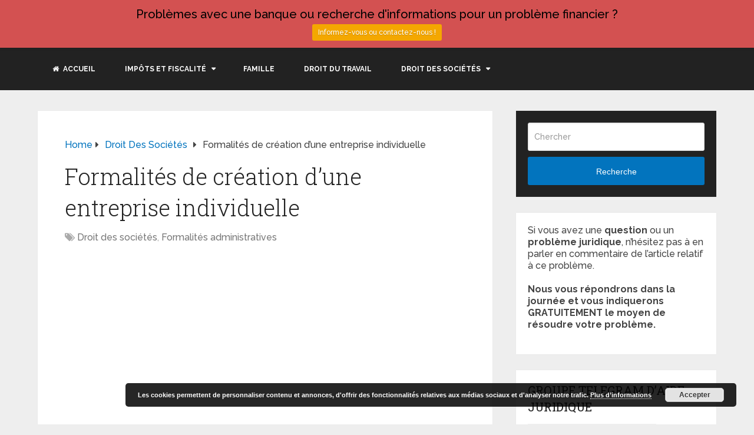

--- FILE ---
content_type: text/html; charset=UTF-8
request_url: https://www.juridique-et-droit.com/formalites-de-creation-dune-entreprise-individuelle/
body_size: 20042
content:
<!DOCTYPE html>
<html class="no-js" dir="ltr" lang="fr-FR" prefix="og: https://ogp.me/ns#">

<head itemscope itemtype="http://schema.org/WebSite">
	<meta charset="UTF-8">
	<!-- Always force latest IE rendering engine (even in intranet) & Chrome Frame -->
	<!--[if IE ]>
	<meta http-equiv="X-UA-Compatible" content="IE=edge,chrome=1">
	<![endif]-->
	<link rel="profile" href="https://gmpg.org/xfn/11" />
	
					<link rel="icon" href="https://www.juridique-et-droit.com/wp-content/uploads/2012/10/droit-et-juridique.jpg" type="image/x-icon" />
		
					<!-- IE10 Tile.-->
			<meta name="msapplication-TileColor" content="#FFFFFF">
			<meta name="msapplication-TileImage" content="https://www.juridique-et-droit.com/wp-content/uploads/2012/10/droit-et-juridique.jpg">
		
					<!--iOS/android/handheld specific -->
			<link rel="apple-touch-icon-precomposed" href="https://www.juridique-et-droit.com/wp-content/uploads/2012/10/droit-et-juridique.jpg" />
		
					<meta name="viewport" content="width=device-width, initial-scale=1">
			<meta name="apple-mobile-web-app-capable" content="yes">
			<meta name="apple-mobile-web-app-status-bar-style" content="black">
		
		
		<meta itemprop="name" content="Juridique et droit" />

													<link rel="pingback" href="https://www.juridique-et-droit.com/xmlrpc.php" />
	<title>Formalités de création d'une entreprise individuelle</title>

		<!-- All in One SEO Pro 4.9.3 - aioseo.com -->
	<meta name="description" content="Les étapes de création d&#039;une entreprise individuelle" />
	<meta name="robots" content="max-snippet:-1, max-image-preview:large, max-video-preview:-1" />
	<meta name="author" content="Juridique et Droit"/>
	<meta name="msvalidate.01" content="B626A435D6FAB9DF14C3B8B6F016EE9F" />
	<meta name="keywords" content="droit des sociétés,formalités administratives" />
	<link rel="canonical" href="https://www.juridique-et-droit.com/formalites-de-creation-dune-entreprise-individuelle/" />
	<meta name="generator" content="All in One SEO Pro (AIOSEO) 4.9.3" />
		<meta property="og:locale" content="fr_FR" />
		<meta property="og:site_name" content="Juridique et droit" />
		<meta property="og:type" content="article" />
		<meta property="og:title" content="Formalités de création d&#039;une entreprise individuelle" />
		<meta property="og:description" content="Les étapes de création d&#039;une entreprise individuelle" />
		<meta property="og:url" content="https://www.juridique-et-droit.com/formalites-de-creation-dune-entreprise-individuelle/" />
		<meta property="og:image" content="https://www.juridique-et-droit.com/wp-content/uploads/2012/10/droit-et-juridique.jpg" />
		<meta property="og:image:secure_url" content="https://www.juridique-et-droit.com/wp-content/uploads/2012/10/droit-et-juridique.jpg" />
		<meta property="og:image:width" content="138" />
		<meta property="og:image:height" content="105" />
		<meta property="article:published_time" content="2017-09-28T08:58:22+00:00" />
		<meta property="article:modified_time" content="2017-09-28T08:58:22+00:00" />
		<meta name="twitter:card" content="summary_large_image" />
		<meta name="twitter:title" content="Formalités de création d&#039;une entreprise individuelle" />
		<meta name="twitter:description" content="Les étapes de création d&#039;une entreprise individuelle" />
		<meta name="twitter:image" content="https://www.juridique-et-droit.com/wp-content/uploads/2012/10/droit-et-juridique.jpg" />
		<script type="application/ld+json" class="aioseo-schema">
			{"@context":"https:\/\/schema.org","@graph":[{"@type":"Article","@id":"https:\/\/www.juridique-et-droit.com\/formalites-de-creation-dune-entreprise-individuelle\/#article","name":"Formalit\u00e9s de cr\u00e9ation d'une entreprise individuelle","headline":"Formalit\u00e9s de cr\u00e9ation d&rsquo;une entreprise individuelle","author":{"@id":"https:\/\/www.juridique-et-droit.com\/author\/admin\/#author"},"publisher":{"@id":"https:\/\/www.juridique-et-droit.com\/#organization"},"datePublished":"2017-09-28T10:58:22+02:00","dateModified":"2017-09-28T10:58:22+02:00","inLanguage":"fr-FR","mainEntityOfPage":{"@id":"https:\/\/www.juridique-et-droit.com\/formalites-de-creation-dune-entreprise-individuelle\/#webpage"},"isPartOf":{"@id":"https:\/\/www.juridique-et-droit.com\/formalites-de-creation-dune-entreprise-individuelle\/#webpage"},"articleSection":"Droit des soci\u00e9t\u00e9s, Formalit\u00e9s administratives"},{"@type":"BreadcrumbList","@id":"https:\/\/www.juridique-et-droit.com\/formalites-de-creation-dune-entreprise-individuelle\/#breadcrumblist","itemListElement":[{"@type":"ListItem","@id":"https:\/\/www.juridique-et-droit.com#listItem","position":1,"name":"Accueil","item":"https:\/\/www.juridique-et-droit.com","nextItem":{"@type":"ListItem","@id":"https:\/\/www.juridique-et-droit.com\/category\/formalites-administratives\/#listItem","name":"Formalit\u00e9s administratives"}},{"@type":"ListItem","@id":"https:\/\/www.juridique-et-droit.com\/category\/formalites-administratives\/#listItem","position":2,"name":"Formalit\u00e9s administratives","item":"https:\/\/www.juridique-et-droit.com\/category\/formalites-administratives\/","nextItem":{"@type":"ListItem","@id":"https:\/\/www.juridique-et-droit.com\/formalites-de-creation-dune-entreprise-individuelle\/#listItem","name":"Formalit\u00e9s de cr\u00e9ation d&rsquo;une entreprise individuelle"},"previousItem":{"@type":"ListItem","@id":"https:\/\/www.juridique-et-droit.com#listItem","name":"Accueil"}},{"@type":"ListItem","@id":"https:\/\/www.juridique-et-droit.com\/formalites-de-creation-dune-entreprise-individuelle\/#listItem","position":3,"name":"Formalit\u00e9s de cr\u00e9ation d&rsquo;une entreprise individuelle","previousItem":{"@type":"ListItem","@id":"https:\/\/www.juridique-et-droit.com\/category\/formalites-administratives\/#listItem","name":"Formalit\u00e9s administratives"}}]},{"@type":"Organization","@id":"https:\/\/www.juridique-et-droit.com\/#organization","name":"Juridique et droit","description":"Infos juridiques","url":"https:\/\/www.juridique-et-droit.com\/"},{"@type":"Person","@id":"https:\/\/www.juridique-et-droit.com\/author\/admin\/#author","url":"https:\/\/www.juridique-et-droit.com\/author\/admin\/","name":"Juridique et Droit","image":{"@type":"ImageObject","url":"https:\/\/secure.gravatar.com\/avatar\/2d3275357bb39421bcd67592c2f0b6488fd1cbf8d8336ce9a946be4e769df786?s=96&d=blank&r=g"}},{"@type":"WebPage","@id":"https:\/\/www.juridique-et-droit.com\/formalites-de-creation-dune-entreprise-individuelle\/#webpage","url":"https:\/\/www.juridique-et-droit.com\/formalites-de-creation-dune-entreprise-individuelle\/","name":"Formalit\u00e9s de cr\u00e9ation d'une entreprise individuelle","description":"Les \u00e9tapes de cr\u00e9ation d'une entreprise individuelle","inLanguage":"fr-FR","isPartOf":{"@id":"https:\/\/www.juridique-et-droit.com\/#website"},"breadcrumb":{"@id":"https:\/\/www.juridique-et-droit.com\/formalites-de-creation-dune-entreprise-individuelle\/#breadcrumblist"},"author":{"@id":"https:\/\/www.juridique-et-droit.com\/author\/admin\/#author"},"creator":{"@id":"https:\/\/www.juridique-et-droit.com\/author\/admin\/#author"},"datePublished":"2017-09-28T10:58:22+02:00","dateModified":"2017-09-28T10:58:22+02:00"},{"@type":"WebSite","@id":"https:\/\/www.juridique-et-droit.com\/#website","url":"https:\/\/www.juridique-et-droit.com\/","name":"Juridique et droit","alternateName":"Information juridique pour les particuliers","description":"Infos juridiques","inLanguage":"fr-FR","publisher":{"@id":"https:\/\/www.juridique-et-droit.com\/#organization"}}]}
		</script>
		<!-- All in One SEO Pro -->

<script type="text/javascript">document.documentElement.className = document.documentElement.className.replace( /\bno-js\b/,'js' );</script><link rel='dns-prefetch' href='//www.juridique-et-droit.com' />
<link rel="alternate" type="application/rss+xml" title="Juridique et droit &raquo; Flux" href="https://www.juridique-et-droit.com/feed/" />
<link rel="alternate" type="application/rss+xml" title="Juridique et droit &raquo; Flux des commentaires" href="https://www.juridique-et-droit.com/comments/feed/" />
<link rel="alternate" type="application/rss+xml" title="Juridique et droit &raquo; Formalités de création d&rsquo;une entreprise individuelle Flux des commentaires" href="https://www.juridique-et-droit.com/formalites-de-creation-dune-entreprise-individuelle/feed/" />
<link rel="alternate" title="oEmbed (JSON)" type="application/json+oembed" href="https://www.juridique-et-droit.com/wp-json/oembed/1.0/embed?url=https%3A%2F%2Fwww.juridique-et-droit.com%2Fformalites-de-creation-dune-entreprise-individuelle%2F" />
<link rel="alternate" title="oEmbed (XML)" type="text/xml+oembed" href="https://www.juridique-et-droit.com/wp-json/oembed/1.0/embed?url=https%3A%2F%2Fwww.juridique-et-droit.com%2Fformalites-de-creation-dune-entreprise-individuelle%2F&#038;format=xml" />
<style id='wp-img-auto-sizes-contain-inline-css' type='text/css'>
img:is([sizes=auto i],[sizes^="auto," i]){contain-intrinsic-size:3000px 1500px}
/*# sourceURL=wp-img-auto-sizes-contain-inline-css */
</style>
<link rel='stylesheet' id='wp-notification-bars-css' href='https://www.juridique-et-droit.com/wp-content/plugins/wp-notification-bars/public/css/wp-notification-bars-public.css' type='text/css' media='all' />
<style id='wp-emoji-styles-inline-css' type='text/css'>

	img.wp-smiley, img.emoji {
		display: inline !important;
		border: none !important;
		box-shadow: none !important;
		height: 1em !important;
		width: 1em !important;
		margin: 0 0.07em !important;
		vertical-align: -0.1em !important;
		background: none !important;
		padding: 0 !important;
	}
/*# sourceURL=wp-emoji-styles-inline-css */
</style>
<style id='wp-block-library-inline-css' type='text/css'>
:root{--wp-block-synced-color:#7a00df;--wp-block-synced-color--rgb:122,0,223;--wp-bound-block-color:var(--wp-block-synced-color);--wp-editor-canvas-background:#ddd;--wp-admin-theme-color:#007cba;--wp-admin-theme-color--rgb:0,124,186;--wp-admin-theme-color-darker-10:#006ba1;--wp-admin-theme-color-darker-10--rgb:0,107,160.5;--wp-admin-theme-color-darker-20:#005a87;--wp-admin-theme-color-darker-20--rgb:0,90,135;--wp-admin-border-width-focus:2px}@media (min-resolution:192dpi){:root{--wp-admin-border-width-focus:1.5px}}.wp-element-button{cursor:pointer}:root .has-very-light-gray-background-color{background-color:#eee}:root .has-very-dark-gray-background-color{background-color:#313131}:root .has-very-light-gray-color{color:#eee}:root .has-very-dark-gray-color{color:#313131}:root .has-vivid-green-cyan-to-vivid-cyan-blue-gradient-background{background:linear-gradient(135deg,#00d084,#0693e3)}:root .has-purple-crush-gradient-background{background:linear-gradient(135deg,#34e2e4,#4721fb 50%,#ab1dfe)}:root .has-hazy-dawn-gradient-background{background:linear-gradient(135deg,#faaca8,#dad0ec)}:root .has-subdued-olive-gradient-background{background:linear-gradient(135deg,#fafae1,#67a671)}:root .has-atomic-cream-gradient-background{background:linear-gradient(135deg,#fdd79a,#004a59)}:root .has-nightshade-gradient-background{background:linear-gradient(135deg,#330968,#31cdcf)}:root .has-midnight-gradient-background{background:linear-gradient(135deg,#020381,#2874fc)}:root{--wp--preset--font-size--normal:16px;--wp--preset--font-size--huge:42px}.has-regular-font-size{font-size:1em}.has-larger-font-size{font-size:2.625em}.has-normal-font-size{font-size:var(--wp--preset--font-size--normal)}.has-huge-font-size{font-size:var(--wp--preset--font-size--huge)}.has-text-align-center{text-align:center}.has-text-align-left{text-align:left}.has-text-align-right{text-align:right}.has-fit-text{white-space:nowrap!important}#end-resizable-editor-section{display:none}.aligncenter{clear:both}.items-justified-left{justify-content:flex-start}.items-justified-center{justify-content:center}.items-justified-right{justify-content:flex-end}.items-justified-space-between{justify-content:space-between}.screen-reader-text{border:0;clip-path:inset(50%);height:1px;margin:-1px;overflow:hidden;padding:0;position:absolute;width:1px;word-wrap:normal!important}.screen-reader-text:focus{background-color:#ddd;clip-path:none;color:#444;display:block;font-size:1em;height:auto;left:5px;line-height:normal;padding:15px 23px 14px;text-decoration:none;top:5px;width:auto;z-index:100000}html :where(.has-border-color){border-style:solid}html :where([style*=border-top-color]){border-top-style:solid}html :where([style*=border-right-color]){border-right-style:solid}html :where([style*=border-bottom-color]){border-bottom-style:solid}html :where([style*=border-left-color]){border-left-style:solid}html :where([style*=border-width]){border-style:solid}html :where([style*=border-top-width]){border-top-style:solid}html :where([style*=border-right-width]){border-right-style:solid}html :where([style*=border-bottom-width]){border-bottom-style:solid}html :where([style*=border-left-width]){border-left-style:solid}html :where(img[class*=wp-image-]){height:auto;max-width:100%}:where(figure){margin:0 0 1em}html :where(.is-position-sticky){--wp-admin--admin-bar--position-offset:var(--wp-admin--admin-bar--height,0px)}@media screen and (max-width:600px){html :where(.is-position-sticky){--wp-admin--admin-bar--position-offset:0px}}

/*# sourceURL=wp-block-library-inline-css */
</style><style id='wp-block-latest-comments-inline-css' type='text/css'>
ol.wp-block-latest-comments{box-sizing:border-box;margin-left:0}:where(.wp-block-latest-comments:not([style*=line-height] .wp-block-latest-comments__comment)){line-height:1.1}:where(.wp-block-latest-comments:not([style*=line-height] .wp-block-latest-comments__comment-excerpt p)){line-height:1.8}.has-dates :where(.wp-block-latest-comments:not([style*=line-height])),.has-excerpts :where(.wp-block-latest-comments:not([style*=line-height])){line-height:1.5}.wp-block-latest-comments .wp-block-latest-comments{padding-left:0}.wp-block-latest-comments__comment{list-style:none;margin-bottom:1em}.has-avatars .wp-block-latest-comments__comment{list-style:none;min-height:2.25em}.has-avatars .wp-block-latest-comments__comment .wp-block-latest-comments__comment-excerpt,.has-avatars .wp-block-latest-comments__comment .wp-block-latest-comments__comment-meta{margin-left:3.25em}.wp-block-latest-comments__comment-excerpt p{font-size:.875em;margin:.36em 0 1.4em}.wp-block-latest-comments__comment-date{display:block;font-size:.75em}.wp-block-latest-comments .avatar,.wp-block-latest-comments__comment-avatar{border-radius:1.5em;display:block;float:left;height:2.5em;margin-right:.75em;width:2.5em}.wp-block-latest-comments[class*=-font-size] a,.wp-block-latest-comments[style*=font-size] a{font-size:inherit}
/*# sourceURL=https://www.juridique-et-droit.com/wp-includes/blocks/latest-comments/style.min.css */
</style>
<link rel='stylesheet' id='aioseo-eeat/css/src/vue/standalone/blocks/author-bio/global.scss-css' href='https://www.juridique-et-droit.com/wp-content/plugins/aioseo-eeat/dist/Pro/assets/css/author-bio/global.lvru5eV8.css' type='text/css' media='all' />
<style id='global-styles-inline-css' type='text/css'>
:root{--wp--preset--aspect-ratio--square: 1;--wp--preset--aspect-ratio--4-3: 4/3;--wp--preset--aspect-ratio--3-4: 3/4;--wp--preset--aspect-ratio--3-2: 3/2;--wp--preset--aspect-ratio--2-3: 2/3;--wp--preset--aspect-ratio--16-9: 16/9;--wp--preset--aspect-ratio--9-16: 9/16;--wp--preset--color--black: #000000;--wp--preset--color--cyan-bluish-gray: #abb8c3;--wp--preset--color--white: #ffffff;--wp--preset--color--pale-pink: #f78da7;--wp--preset--color--vivid-red: #cf2e2e;--wp--preset--color--luminous-vivid-orange: #ff6900;--wp--preset--color--luminous-vivid-amber: #fcb900;--wp--preset--color--light-green-cyan: #7bdcb5;--wp--preset--color--vivid-green-cyan: #00d084;--wp--preset--color--pale-cyan-blue: #8ed1fc;--wp--preset--color--vivid-cyan-blue: #0693e3;--wp--preset--color--vivid-purple: #9b51e0;--wp--preset--gradient--vivid-cyan-blue-to-vivid-purple: linear-gradient(135deg,rgb(6,147,227) 0%,rgb(155,81,224) 100%);--wp--preset--gradient--light-green-cyan-to-vivid-green-cyan: linear-gradient(135deg,rgb(122,220,180) 0%,rgb(0,208,130) 100%);--wp--preset--gradient--luminous-vivid-amber-to-luminous-vivid-orange: linear-gradient(135deg,rgb(252,185,0) 0%,rgb(255,105,0) 100%);--wp--preset--gradient--luminous-vivid-orange-to-vivid-red: linear-gradient(135deg,rgb(255,105,0) 0%,rgb(207,46,46) 100%);--wp--preset--gradient--very-light-gray-to-cyan-bluish-gray: linear-gradient(135deg,rgb(238,238,238) 0%,rgb(169,184,195) 100%);--wp--preset--gradient--cool-to-warm-spectrum: linear-gradient(135deg,rgb(74,234,220) 0%,rgb(151,120,209) 20%,rgb(207,42,186) 40%,rgb(238,44,130) 60%,rgb(251,105,98) 80%,rgb(254,248,76) 100%);--wp--preset--gradient--blush-light-purple: linear-gradient(135deg,rgb(255,206,236) 0%,rgb(152,150,240) 100%);--wp--preset--gradient--blush-bordeaux: linear-gradient(135deg,rgb(254,205,165) 0%,rgb(254,45,45) 50%,rgb(107,0,62) 100%);--wp--preset--gradient--luminous-dusk: linear-gradient(135deg,rgb(255,203,112) 0%,rgb(199,81,192) 50%,rgb(65,88,208) 100%);--wp--preset--gradient--pale-ocean: linear-gradient(135deg,rgb(255,245,203) 0%,rgb(182,227,212) 50%,rgb(51,167,181) 100%);--wp--preset--gradient--electric-grass: linear-gradient(135deg,rgb(202,248,128) 0%,rgb(113,206,126) 100%);--wp--preset--gradient--midnight: linear-gradient(135deg,rgb(2,3,129) 0%,rgb(40,116,252) 100%);--wp--preset--font-size--small: 13px;--wp--preset--font-size--medium: 20px;--wp--preset--font-size--large: 36px;--wp--preset--font-size--x-large: 42px;--wp--preset--spacing--20: 0.44rem;--wp--preset--spacing--30: 0.67rem;--wp--preset--spacing--40: 1rem;--wp--preset--spacing--50: 1.5rem;--wp--preset--spacing--60: 2.25rem;--wp--preset--spacing--70: 3.38rem;--wp--preset--spacing--80: 5.06rem;--wp--preset--shadow--natural: 6px 6px 9px rgba(0, 0, 0, 0.2);--wp--preset--shadow--deep: 12px 12px 50px rgba(0, 0, 0, 0.4);--wp--preset--shadow--sharp: 6px 6px 0px rgba(0, 0, 0, 0.2);--wp--preset--shadow--outlined: 6px 6px 0px -3px rgb(255, 255, 255), 6px 6px rgb(0, 0, 0);--wp--preset--shadow--crisp: 6px 6px 0px rgb(0, 0, 0);}:where(.is-layout-flex){gap: 0.5em;}:where(.is-layout-grid){gap: 0.5em;}body .is-layout-flex{display: flex;}.is-layout-flex{flex-wrap: wrap;align-items: center;}.is-layout-flex > :is(*, div){margin: 0;}body .is-layout-grid{display: grid;}.is-layout-grid > :is(*, div){margin: 0;}:where(.wp-block-columns.is-layout-flex){gap: 2em;}:where(.wp-block-columns.is-layout-grid){gap: 2em;}:where(.wp-block-post-template.is-layout-flex){gap: 1.25em;}:where(.wp-block-post-template.is-layout-grid){gap: 1.25em;}.has-black-color{color: var(--wp--preset--color--black) !important;}.has-cyan-bluish-gray-color{color: var(--wp--preset--color--cyan-bluish-gray) !important;}.has-white-color{color: var(--wp--preset--color--white) !important;}.has-pale-pink-color{color: var(--wp--preset--color--pale-pink) !important;}.has-vivid-red-color{color: var(--wp--preset--color--vivid-red) !important;}.has-luminous-vivid-orange-color{color: var(--wp--preset--color--luminous-vivid-orange) !important;}.has-luminous-vivid-amber-color{color: var(--wp--preset--color--luminous-vivid-amber) !important;}.has-light-green-cyan-color{color: var(--wp--preset--color--light-green-cyan) !important;}.has-vivid-green-cyan-color{color: var(--wp--preset--color--vivid-green-cyan) !important;}.has-pale-cyan-blue-color{color: var(--wp--preset--color--pale-cyan-blue) !important;}.has-vivid-cyan-blue-color{color: var(--wp--preset--color--vivid-cyan-blue) !important;}.has-vivid-purple-color{color: var(--wp--preset--color--vivid-purple) !important;}.has-black-background-color{background-color: var(--wp--preset--color--black) !important;}.has-cyan-bluish-gray-background-color{background-color: var(--wp--preset--color--cyan-bluish-gray) !important;}.has-white-background-color{background-color: var(--wp--preset--color--white) !important;}.has-pale-pink-background-color{background-color: var(--wp--preset--color--pale-pink) !important;}.has-vivid-red-background-color{background-color: var(--wp--preset--color--vivid-red) !important;}.has-luminous-vivid-orange-background-color{background-color: var(--wp--preset--color--luminous-vivid-orange) !important;}.has-luminous-vivid-amber-background-color{background-color: var(--wp--preset--color--luminous-vivid-amber) !important;}.has-light-green-cyan-background-color{background-color: var(--wp--preset--color--light-green-cyan) !important;}.has-vivid-green-cyan-background-color{background-color: var(--wp--preset--color--vivid-green-cyan) !important;}.has-pale-cyan-blue-background-color{background-color: var(--wp--preset--color--pale-cyan-blue) !important;}.has-vivid-cyan-blue-background-color{background-color: var(--wp--preset--color--vivid-cyan-blue) !important;}.has-vivid-purple-background-color{background-color: var(--wp--preset--color--vivid-purple) !important;}.has-black-border-color{border-color: var(--wp--preset--color--black) !important;}.has-cyan-bluish-gray-border-color{border-color: var(--wp--preset--color--cyan-bluish-gray) !important;}.has-white-border-color{border-color: var(--wp--preset--color--white) !important;}.has-pale-pink-border-color{border-color: var(--wp--preset--color--pale-pink) !important;}.has-vivid-red-border-color{border-color: var(--wp--preset--color--vivid-red) !important;}.has-luminous-vivid-orange-border-color{border-color: var(--wp--preset--color--luminous-vivid-orange) !important;}.has-luminous-vivid-amber-border-color{border-color: var(--wp--preset--color--luminous-vivid-amber) !important;}.has-light-green-cyan-border-color{border-color: var(--wp--preset--color--light-green-cyan) !important;}.has-vivid-green-cyan-border-color{border-color: var(--wp--preset--color--vivid-green-cyan) !important;}.has-pale-cyan-blue-border-color{border-color: var(--wp--preset--color--pale-cyan-blue) !important;}.has-vivid-cyan-blue-border-color{border-color: var(--wp--preset--color--vivid-cyan-blue) !important;}.has-vivid-purple-border-color{border-color: var(--wp--preset--color--vivid-purple) !important;}.has-vivid-cyan-blue-to-vivid-purple-gradient-background{background: var(--wp--preset--gradient--vivid-cyan-blue-to-vivid-purple) !important;}.has-light-green-cyan-to-vivid-green-cyan-gradient-background{background: var(--wp--preset--gradient--light-green-cyan-to-vivid-green-cyan) !important;}.has-luminous-vivid-amber-to-luminous-vivid-orange-gradient-background{background: var(--wp--preset--gradient--luminous-vivid-amber-to-luminous-vivid-orange) !important;}.has-luminous-vivid-orange-to-vivid-red-gradient-background{background: var(--wp--preset--gradient--luminous-vivid-orange-to-vivid-red) !important;}.has-very-light-gray-to-cyan-bluish-gray-gradient-background{background: var(--wp--preset--gradient--very-light-gray-to-cyan-bluish-gray) !important;}.has-cool-to-warm-spectrum-gradient-background{background: var(--wp--preset--gradient--cool-to-warm-spectrum) !important;}.has-blush-light-purple-gradient-background{background: var(--wp--preset--gradient--blush-light-purple) !important;}.has-blush-bordeaux-gradient-background{background: var(--wp--preset--gradient--blush-bordeaux) !important;}.has-luminous-dusk-gradient-background{background: var(--wp--preset--gradient--luminous-dusk) !important;}.has-pale-ocean-gradient-background{background: var(--wp--preset--gradient--pale-ocean) !important;}.has-electric-grass-gradient-background{background: var(--wp--preset--gradient--electric-grass) !important;}.has-midnight-gradient-background{background: var(--wp--preset--gradient--midnight) !important;}.has-small-font-size{font-size: var(--wp--preset--font-size--small) !important;}.has-medium-font-size{font-size: var(--wp--preset--font-size--medium) !important;}.has-large-font-size{font-size: var(--wp--preset--font-size--large) !important;}.has-x-large-font-size{font-size: var(--wp--preset--font-size--x-large) !important;}
/*# sourceURL=global-styles-inline-css */
</style>

<style id='classic-theme-styles-inline-css' type='text/css'>
/*! This file is auto-generated */
.wp-block-button__link{color:#fff;background-color:#32373c;border-radius:9999px;box-shadow:none;text-decoration:none;padding:calc(.667em + 2px) calc(1.333em + 2px);font-size:1.125em}.wp-block-file__button{background:#32373c;color:#fff;text-decoration:none}
/*# sourceURL=/wp-includes/css/classic-themes.min.css */
</style>
<link rel='stylesheet' id='child-theme-generator-css' href='https://www.juridique-et-droit.com/wp-content/plugins/child-theme-generator/public/css/child-theme-generator-public.css' type='text/css' media='all' />
<link rel='stylesheet' id='contact-form-7-css' href='https://www.juridique-et-droit.com/wp-content/plugins/contact-form-7/includes/css/styles.css' type='text/css' media='all' />
<link rel='stylesheet' id='related-posts-by-taxonomy-css' href='https://www.juridique-et-droit.com/wp-content/plugins/related-posts-by-taxonomy/includes/assets/css/styles.css' type='text/css' media='all' />
<link rel='stylesheet' id='parente2-style-css' href='https://www.juridique-et-droit.com/wp-content/themes/mts_schema/style.css' type='text/css' media='all' />
<link rel='stylesheet' id='childe2-style-css' href='https://www.juridique-et-droit.com/wp-content/themes/JetDenfant/style.css' type='text/css' media='all' />
<link rel='stylesheet' id='taxopress-frontend-css-css' href='https://www.juridique-et-droit.com/wp-content/plugins/simple-tags/assets/frontend/css/frontend.css' type='text/css' media='all' />
<link rel='stylesheet' id='tablepress-default-css' href='https://www.juridique-et-droit.com/wp-content/plugins/tablepress/css/build/default.css' type='text/css' media='all' />
<link rel='stylesheet' id='schema-stylesheet-css' href='https://www.juridique-et-droit.com/wp-content/themes/JetDenfant/style.css' type='text/css' media='all' />
<style id='schema-stylesheet-inline-css' type='text/css'>

		body {background-color:#eeeeee;}
		.main-header.regular_header, .regular_header #primary-navigation .navigation ul ul li {background-color:#ffffff;}
		.main-header.logo_in_nav_header, .logo_in_nav_header #primary-navigation .navigation ul ul li {background-color:#ffffff;}
		body {background-color:#eeeeee;}
		.pace .pace-progress, #mobile-menu-wrapper ul li a:hover, .pagination .page-numbers.current, .pagination a:hover, .single .pagination a:hover .current { background: #0274BE; }
		.postauthor h5, .textwidget a, .pnavigation2 a, .sidebar.c-4-12 a:hover, footer .widget li a:hover, .sidebar.c-4-12 a:hover, .reply a, .title a:hover, .post-info a:hover, .widget .thecomment, #tabber .inside li a:hover, .readMore a:hover, .fn a, a, a:hover, #secondary-navigation .navigation ul li a:hover, .readMore a, #primary-navigation a:hover, #secondary-navigation .navigation ul .current-menu-item a, .widget .wp_review_tab_widget_content a, .sidebar .wpt_widget_content a { color:#0274BE; }
		a#pull, #commentform input#submit, #mtscontact_submit, .mts-subscribe input[type='submit'], .widget_product_search input[type='submit'], #move-to-top:hover, .currenttext, .pagination a:hover, .pagination .nav-previous a:hover, .pagination .nav-next a:hover, #load-posts a:hover, .single .pagination a:hover .currenttext, .single .pagination > .current .currenttext, #tabber ul.tabs li a.selected, .tagcloud a, .wp-block-tag-cloud a, .navigation ul .sfHover a, .woocommerce a.button, .woocommerce-page a.button, .woocommerce button.button, .woocommerce-page button.button, .woocommerce input.button, .woocommerce-page input.button, .woocommerce #respond input#submit, .woocommerce-page #respond input#submit, .woocommerce #content input.button, .woocommerce-page #content input.button, .woocommerce .bypostauthor:after, #searchsubmit, .woocommerce nav.woocommerce-pagination ul li span.current, .woocommerce-page nav.woocommerce-pagination ul li span.current, .woocommerce #content nav.woocommerce-pagination ul li span.current, .woocommerce-page #content nav.woocommerce-pagination ul li span.current, .woocommerce nav.woocommerce-pagination ul li a:hover, .woocommerce-page nav.woocommerce-pagination ul li a:hover, .woocommerce #content nav.woocommerce-pagination ul li a:hover, .woocommerce-page #content nav.woocommerce-pagination ul li a:hover, .woocommerce nav.woocommerce-pagination ul li a:focus, .woocommerce-page nav.woocommerce-pagination ul li a:focus, .woocommerce #content nav.woocommerce-pagination ul li a:focus, .woocommerce-page #content nav.woocommerce-pagination ul li a:focus, .woocommerce a.button, .woocommerce-page a.button, .woocommerce button.button, .woocommerce-page button.button, .woocommerce input.button, .woocommerce-page input.button, .woocommerce #respond input#submit, .woocommerce-page #respond input#submit, .woocommerce #content input.button, .woocommerce-page #content input.button, .latestPost-review-wrapper, .latestPost .review-type-circle.latestPost-review-wrapper, #wpmm-megamenu .review-total-only, .sbutton, #searchsubmit, .widget .wpt_widget_content #tags-tab-content ul li a, .widget .review-total-only.large-thumb, #add_payment_method .wc-proceed-to-checkout a.checkout-button, .woocommerce-cart .wc-proceed-to-checkout a.checkout-button, .woocommerce-checkout .wc-proceed-to-checkout a.checkout-button, .woocommerce #respond input#submit.alt:hover, .woocommerce a.button.alt:hover, .woocommerce button.button.alt:hover, .woocommerce input.button.alt:hover, .woocommerce #respond input#submit.alt, .woocommerce a.button.alt, .woocommerce button.button.alt, .woocommerce input.button.alt, .woocommerce-account .woocommerce-MyAccount-navigation li.is-active, .woocommerce-product-search button[type='submit'], .woocommerce .woocommerce-widget-layered-nav-dropdown__submit, .wp-block-search .wp-block-search__button { background-color:#0274BE; color: #fff!important; }
		.related-posts .title a:hover, .latestPost .title a { color: #0274BE; }
		.navigation #wpmm-megamenu .wpmm-pagination a { background-color: #0274BE!important; }
		#header .sbutton, #secondary-navigation .ajax-search-results li a:hover { color: #0274BE!important; }
		footer {background-color:#222222; }
		
		.copyrights { background-color: #ffffff; }
		.flex-control-thumbs .flex-active{ border-top:3px solid #0274BE;}
		.wpmm-megamenu-showing.wpmm-light-scheme { background-color:#0274BE!important; }
		.regular_header #header {background-color:; }
		.logo_in_nav_header #header {background-color:; }
		
		
		
		
		.logo-wrap, .widget-header { display: none; }
		.navigation { border-top: 0; }
		#header { min-height: 47px; }
		
		@media screen and (max-width: 622px){
.small-header {
    display: none;
}}
.vanilla-pdf-embed{
height:400px!important;
}

#secondary-navigation {
    float: left;
}
ul.ajax-search-results img, ul.ajax-search-results .meta {
    display: none;
}
.comment-form-url {
  display: none;
}
	
/*# sourceURL=schema-stylesheet-inline-css */
</style>
<link rel='stylesheet' id='responsive-css' href='https://www.juridique-et-droit.com/wp-content/themes/mts_schema/css/responsive.css' type='text/css' media='all' />
<link rel='stylesheet' id='fontawesome-css' href='https://www.juridique-et-droit.com/wp-content/themes/mts_schema/css/font-awesome.min.css' type='text/css' media='all' />
<script type="text/javascript" async='async' src="https://www.juridique-et-droit.com/wp-includes/js/jquery/jquery.min.js" id="jquery-core-js"></script>
<script type="text/javascript" async='async' src="https://www.juridique-et-droit.com/wp-includes/js/jquery/jquery-migrate.min.js" id="jquery-migrate-js"></script>
<script type="text/javascript" async='async' src="https://www.juridique-et-droit.com/wp-content/plugins/child-theme-generator/public/js/child-theme-generator-public.js" id="child-theme-generator-js"></script>
<script type="text/javascript" async='async' src="https://www.juridique-et-droit.com/wp-content/plugins/wp-notification-bars/public/js/wp-notification-bars-public.js" id="wp-notification-bars-js"></script>
<script type="text/javascript" async='async' src="https://www.juridique-et-droit.com/wp-content/plugins/simple-tags/assets/frontend/js/frontend.js" id="taxopress-frontend-js-js"></script>
<link rel="https://api.w.org/" href="https://www.juridique-et-droit.com/wp-json/" /><link rel="alternate" title="JSON" type="application/json" href="https://www.juridique-et-droit.com/wp-json/wp/v2/posts/6688" /><link rel="EditURI" type="application/rsd+xml" title="RSD" href="https://www.juridique-et-droit.com/xmlrpc.php?rsd" />
<meta name="generator" content="WordPress 6.9" />
<link rel='shortlink' href='https://www.juridique-et-droit.com/?p=6688' />
<link href="//fonts.googleapis.com/css?family=Roboto+Slab:normal|Roboto+Slab:100|Raleway:700|Roboto+Slab:300|Raleway:500&amp;subset=latin&display=swap" rel="stylesheet" type="text/css">
<style type="text/css">
#logo a { font-family: 'Roboto Slab'; font-weight: normal; font-size: 32px; color: #222222;text-transform: uppercase; }
#primary-navigation a { font-family: 'Roboto Slab'; font-weight: 100; font-size: 13px; color: #777777; }
#secondary-navigation a { font-family: 'Raleway'; font-weight: 700; font-size: 12px; color: #ffffff;text-transform: uppercase; }
.latestPost .title a { font-family: 'Roboto Slab'; font-weight: 300; font-size: 38px; color: #0274be; }
.single-title { font-family: 'Roboto Slab'; font-weight: 300; font-size: 38px; color: #222222; }
body { font-family: 'Raleway'; font-weight: 500; font-size: 16px; color: #444444; }
#sidebar .widget h3 { font-family: 'Roboto Slab'; font-weight: normal; font-size: 20px; color: #222222;text-transform: uppercase; }
#sidebar .widget { font-family: 'Raleway'; font-weight: 500; font-size: 16px; color: #444444; }
.footer-widgets h3 { font-family: 'Roboto Slab'; font-weight: normal; font-size: 18px; color: #ffffff;text-transform: uppercase; }
.f-widget a, footer .wpt_widget_content a, footer .wp_review_tab_widget_content a, footer .wpt_tab_widget_content a, footer .widget .wp_review_tab_widget_content a { font-family: 'Raleway'; font-weight: 500; font-size: 16px; color: #999999; }
.footer-widgets, .f-widget .top-posts .comment_num, footer .meta, footer .twitter_time, footer .widget .wpt_widget_content .wpt-postmeta, footer .widget .wpt_comment_content, footer .widget .wpt_excerpt, footer .wp_review_tab_widget_content .wp-review-tab-postmeta, footer .advanced-recent-posts p, footer .popular-posts p, footer .category-posts p { font-family: 'Raleway'; font-weight: 500; font-size: 16px; color: #777777; }
#copyright-note { font-family: 'Raleway'; font-weight: 500; font-size: 14px; color: #7e7d7d; }
h1 { font-family: 'Roboto Slab'; font-weight: normal; font-size: 28px; color: #222222; }
h2 { font-family: 'Roboto Slab'; font-weight: normal; font-size: 24px; color: #222222; }
h3 { font-family: 'Roboto Slab'; font-weight: normal; font-size: 22px; color: #222222; }
h4 { font-family: 'Roboto Slab'; font-weight: normal; font-size: 20px; color: #222222; }
h5 { font-family: 'Roboto Slab'; font-weight: normal; font-size: 18px; color: #222222; }
h6 { font-family: 'Roboto Slab'; font-weight: normal; font-size: 16px; color: #222222; }
</style>
<script async src="https://pagead2.googlesyndication.com/pagead/js/adsbygoogle.js"></script>
<script>
     (adsbygoogle = window.adsbygoogle || []).push({
          google_ad_client: "ca-pub-3931091111073843",
          enable_page_level_ads: true
     });
</script>
<script>
jQuery(function($){
    jQuery('.widget h3').each(function(){
        jQuery(this).replaceWith( "<p clas='widget-title'>" + jQuery(this).html() + "</p>" );
    });
});
jQuery(function($){
    jQuery('#respond h4').each(function(){
        jQuery(this).replaceWith( "<p>" + jQuery(this).html() + "</p>" );
    });
});
jQuery(function($){
    jQuery('#respond h3').each(function(){
        jQuery(this).replaceWith( "<p>" + jQuery(this).html() + "</p>" );
    });
});
</script>
<meta name="google-site-verification" content="wHOERrBH4q0PftpId3kjFvcFFXa8L7_BM068hOb1e_8" /><style type="text/css">a.st_tag, a.internal_tag, .st_tag, .internal_tag { text-decoration: underline !important; }</style><style type="text/css">.recentcomments a{display:inline !important;padding:0 !important;margin:0 !important;}</style><link rel='stylesheet' id='basecss-css' href='https://www.juridique-et-droit.com/wp-content/plugins/eu-cookie-law/css/style.css' type='text/css' media='all' />
</head>

<body data-rsssl=1 id="blog" class="wp-singular post-template-default single single-post postid-6688 single-format-standard wp-embed-responsive wp-theme-mts_schema wp-child-theme-JetDenfant main default cslayout" itemscope itemtype="http://schema.org/WebPage">
	<div class="main-container">
		
									<header id="site-header" class="main-header logo_in_nav_header" role="banner" itemscope itemtype="http://schema.org/WPHeader">
											<div id="header">
												<div class="container">
															<div class="logo-wrap">
																				<h2 id="logo" class="image-logo" itemprop="headline">
												<a href="https://www.juridique-et-droit.com"><img src="https://www.juridique-et-droit.com/wp-content/uploads/2012/10/droit-et-juridique.jpg" alt="Juridique et droit" width="138" height="105" /></a>
											</h2><!-- END #logo -->
																			</div>
							
							<div id="secondary-navigation" class="secondary-navigation" role="navigation" itemscope itemtype="http://schema.org/SiteNavigationElement">
								<a href="#" id="pull" class="toggle-mobile-menu">Menu</a>
																	<nav class="navigation clearfix">
										<ul id="menu-juridique" class="menu clearfix"><li id="menu-item-6561" class="menu-item menu-item-type-custom menu-item-object-custom menu-item-home menu-item-6561"><a href="https://www.juridique-et-droit.com"><i class="fa fa-home"></i> Accueil</a></li>
<li id="menu-item-6549" class="menu-item menu-item-type-taxonomy menu-item-object-category menu-item-has-children menu-item-6549"><a href="https://www.juridique-et-droit.com/category/impots-et-fiscalite/">Impôts et fiscalité</a>
<ul class="sub-menu">
	<li id="menu-item-6554" class="menu-item menu-item-type-taxonomy menu-item-object-category menu-item-6554"><a href="https://www.juridique-et-droit.com/category/amendes/">Amendes</a></li>
	<li id="menu-item-6560" class="menu-item menu-item-type-taxonomy menu-item-object-category menu-item-6560"><a href="https://www.juridique-et-droit.com/category/taxes/">Taxes</a></li>
</ul>
</li>
<li id="menu-item-6556" class="menu-item menu-item-type-taxonomy menu-item-object-category menu-item-6556"><a href="https://www.juridique-et-droit.com/category/droit-et-famille/">Famille</a></li>
<li id="menu-item-6551" class="menu-item menu-item-type-taxonomy menu-item-object-category menu-item-6551"><a href="https://www.juridique-et-droit.com/category/droit-du-travail/">Droit du travail</a></li>
<li id="menu-item-6552" class="menu-item menu-item-type-taxonomy menu-item-object-category current-post-ancestor current-menu-parent current-post-parent menu-item-has-children menu-item-6552"><a href="https://www.juridique-et-droit.com/category/droit-des-societes/">Droit des sociétés</a>
<ul class="sub-menu">
	<li id="menu-item-6555" class="menu-item menu-item-type-taxonomy menu-item-object-category menu-item-6555"><a href="https://www.juridique-et-droit.com/category/droit-commercial/">Droit commercial</a></li>
</ul>
</li>
</ul>									</nav>
									<nav class="navigation mobile-only clearfix mobile-menu-wrapper">
										<ul id="menu-juridique-1" class="menu clearfix"><li class="menu-item menu-item-type-custom menu-item-object-custom menu-item-home menu-item-6561"><a href="https://www.juridique-et-droit.com"><i class="fa fa-home"></i> Accueil</a></li>
<li class="menu-item menu-item-type-taxonomy menu-item-object-category menu-item-has-children menu-item-6549"><a href="https://www.juridique-et-droit.com/category/impots-et-fiscalite/">Impôts et fiscalité</a>
<ul class="sub-menu">
	<li class="menu-item menu-item-type-taxonomy menu-item-object-category menu-item-6554"><a href="https://www.juridique-et-droit.com/category/amendes/">Amendes</a></li>
	<li class="menu-item menu-item-type-taxonomy menu-item-object-category menu-item-6560"><a href="https://www.juridique-et-droit.com/category/taxes/">Taxes</a></li>
</ul>
</li>
<li class="menu-item menu-item-type-taxonomy menu-item-object-category menu-item-6556"><a href="https://www.juridique-et-droit.com/category/droit-et-famille/">Famille</a></li>
<li class="menu-item menu-item-type-taxonomy menu-item-object-category menu-item-6551"><a href="https://www.juridique-et-droit.com/category/droit-du-travail/">Droit du travail</a></li>
<li class="menu-item menu-item-type-taxonomy menu-item-object-category current-post-ancestor current-menu-parent current-post-parent menu-item-has-children menu-item-6552"><a href="https://www.juridique-et-droit.com/category/droit-des-societes/">Droit des sociétés</a>
<ul class="sub-menu">
	<li class="menu-item menu-item-type-taxonomy menu-item-object-category menu-item-6555"><a href="https://www.juridique-et-droit.com/category/droit-commercial/">Droit commercial</a></li>
</ul>
</li>
</ul>									</nav>
															</div>
						</div><!--.container-->
					</div>
					</header>
					

			
<div id="page" class="single">

	
	<article class="article clearfix">
		<div id="content_box" >
									<div id="post-6688" class="g post post-6688 type-post status-publish format-standard hentry category-droit-des-societes category-formalites-administratives">
							<div class="breadcrumb" itemscope itemtype="https://schema.org/BreadcrumbList"><div itemprop="itemListElement" itemscope
	      itemtype="https://schema.org/ListItem" class="root"><a href="https://www.juridique-et-droit.com" itemprop="item"><span itemprop="name">Home</span><meta itemprop="position" content="1" /></a></div><div><i class="fa fa-caret-right"></i></div><div itemprop="itemListElement" itemscope
				      itemtype="https://schema.org/ListItem"><a href="https://www.juridique-et-droit.com/category/droit-des-societes/" itemprop="item"><span itemprop="name">Droit des sociétés</span><meta itemprop="position" content="2" /></a></div><div><i class="fa fa-caret-right"></i></div><div itemprop="itemListElement" itemscope itemtype="https://schema.org/ListItem"><span itemprop="name">Formalités de création d&rsquo;une entreprise individuelle</span><meta itemprop="position" content="3" /></div></div>										<div class="single_post">
											<header>
																									<h1 class="title single-title entry-title">Formalités de création d&rsquo;une entreprise individuelle</h1>
																<div class="post-info">
								<span class="thecategory"><i class="fa fa-tags"></i> <a href="https://www.juridique-et-droit.com/category/droit-des-societes/" title="View all posts in Droit des sociétés">Droit des sociétés</a>, <a href="https://www.juridique-et-droit.com/category/formalites-administratives/" title="View all posts in Formalités administratives">Formalités administratives</a></span>
							</div>
														</header><!--.headline_area-->
											<div class="post-single-content box mark-links entry-content">
																										<div class="topad">
															<script async src="//pagead2.googlesyndication.com/pagead/js/adsbygoogle.js"></script>
<ins class="adsbygoogle"
     style="display:inline-block;width:336px;height:280px"
     data-ad-client="ca-pub-3931091111073843"
     data-ad-slot="2054108598"></ins>
<script>
     (adsbygoogle = window.adsbygoogle || []).push({});
</script>														</div>
																										<div class="thecontent">
													<p>Les étapes à suivre pour créer une entreprise individuelle sont les suivantes :<span id="more-6688"></span></p><div class='code-block code-block-1' style='margin: 8px auto 8px 0; text-align: left; display: block; clear: both;'>
<script async src="https://pagead2.googlesyndication.com/pagead/js/adsbygoogle.js?client=ca-pub-3931091111073843"
     crossorigin="anonymous"></script>
<!-- Droit336 -->
<ins class="adsbygoogle"
     style="display:block"
     data-ad-client="ca-pub-3931091111073843"
     data-ad-slot="2054108598"
     data-ad-format="auto"></ins>
<script>
     (adsbygoogle = window.adsbygoogle || []).push({});
</script></div>

<ul>
<li><strong>Déclaration d’insaisissabilité</strong></li>
</ul>
<p>Les entreprises individuelles comportent un risque important. En cas de difficulté, à l’exception de la résidence principale — sur laquelle l’insaisissabilité s’applique de plein droit depuis le 7 août 2015 — la responsabilité de l’entrepreneur est illimitée sur l’ensemble de ses biens. Il est donc important de prendre des mesures de protection.</p>
<p>La déclaration d’insaisissabilité est l’outil qui fournira cette protection. Elle va protéger tous les biens immobiliers qui ne sont pas affectés à l’activité professionnelle. Ainsi, en cas de difficulté, les futurs créanciers ne pourront pas poursuivre l’entrepreneur sur ces biens.</p><div class='code-block code-block-3' style='margin: 8px auto 8px 0; text-align: left; display: block; clear: both;'>
<script async src="https://pagead2.googlesyndication.com/pagead/js/adsbygoogle.js?client=ca-pub-3931091111073843"
     crossorigin="anonymous"></script>
<!-- Droit336 -->
<ins class="adsbygoogle"
     style="display:block"
     data-ad-client="ca-pub-3931091111073843"
     data-ad-slot="2054108598"
     data-ad-format="auto"
     data-full-width-responsive="true"></ins>
<script>
     (adsbygoogle = window.adsbygoogle || []).push({});
</script></div>

<p>La déclaration d’insaisissabilité s’établit devant le notaire et doit comporter une description détaillée de tous les biens que l’on souhaite mettre à l’abri des créanciers. Le caractère propre, commun ou indivis des biens doit être précisé.</p>
<p>Aussi, dans le cas où un bien serait à usage mixte, la déclaration doit comporter un état descriptif de division. En effet, lorsque l’entrepreneur va utiliser professionnellement un bien sur lequel porte la déclaration, il risquerait de perdre le bénéfice de la protection.</p>
<p>Par ailleurs, si l’entrepreneur est marié sous le régime de communauté légale ou conventionnelle, la déclaration doit comporter une attestation sur l’honneur indiquant que le conjoint est informé des conséquences qu’auront sur les biens communs, les dettes contractées dans le cadre de l’activité professionnelle.</p>
<p>La déclaration d’insaisissabilité doit être inscrite au registre du commerce et des sociétés ou, le cas échéant, au répertoire des métiers. Elle est aussi publiée au bureau des hypothèques.</p>
<ul>
<li><strong>Déclaration d’entreprise          </strong></li>
</ul>
<p>C’est elle qui marque la création à proprement dite de l’entreprise. Elle se traduit par le dépôt d’un dossier au Centre des Formalités d’Entreprise (CFE) compétent. Les pièces du dossier sont les suivantes :</p>
<ul>
<li>Un formulaire P0 (formulaire de déclaration de création d’entreprise personne physique) ;</li>
<li>un justificatif d’occupation des locaux ;</li>
<li>un pouvoir en original de l’entrepreneur individuel au cas où celui-ci ne signe pas le formulaire lui-même ;</li>
<li>un justificatif d’information du conjoint sur les conséquences des dettes contractées à titre professionnel sur les biens communs ;</li>
<li>une déclaration sur l’honneur de non-condamnation ;</li>
<li>une copie de la pièce d’identité et une attestation de filiation si elle ne figure pas sur le justificatif d’identité ;</li>
<li>un justificatif de l’autorisation délivrée pour les cas d’activité réglementée ;</li>
<li>le cas échéant, un justificatif de mariage ou de Pacs en cas d’option pour le statut de conjoint collaborateur ;</li>
<li>une copie de la déclaration d’insaisissabilité, lorsque celle-ci est établie.</li>
</ul>
<p>Notons que les formalités de déclaration peuvent être effectuées en ligne.</p>

			<script type="text/javascript">
			jQuery(document).ready(function( $) {
				$.post( 'https://www.juridique-et-droit.com/wp-admin/admin-ajax.php', {action: 'mts_view_count', id: '6688'});
			});
			</script><div class="aioseo-author-bio-compact">
			<div class="aioseo-author-bio-compact-left">
			<img class="aioseo-author-bio-compact-image" src="https://secure.gravatar.com/avatar/2d3275357bb39421bcd67592c2f0b6488fd1cbf8d8336ce9a946be4e769df786?s=300&#038;d=blank&#038;r=g" alt="author avatar"/>
		</div>
			<div class="aioseo-author-bio-compact-right">
		<div class="aioseo-author-bio-compact-header">
			<span class="author-name">Juridique et Droit</span>
					</div>

		<div class="aioseo-author-bio-compact-main">
			
			Collectif de retraités et d'étudiants en droit. L'objectif de cet article est de vous aider  pour surtout débroussailler les problèmes juridiques, ne pas les voir trop gros et éviter de vous faire avoir par des entités qui promettent tout et n'importe quoi, surtout avec les nouvelles technologies.
							<div class="author-bio-link">
					<a href="https://www.juridique-et-droit.com/author/admin/">See Full Bio</a>

					<a href="https://www.juridique-et-droit.com/author/admin/" aria-label="See Full Bio">
						<svg
							xmlns="http://www.w3.org/2000/svg"
							width="16"
							height="17"
							viewBox="0 0 16 17"
							fill="none"
						>
							<path
								d="M5.52978 5.44L8.58312 8.5L5.52979 11.56L6.46979 12.5L10.4698 8.5L6.46978 4.5L5.52978 5.44Z"
							/>
						</svg>
					</a>
				</div>
				
					</div>

		<div class="aioseo-author-bio-compact-footer">
			
			
			
					</div>
	</div>
</div><!-- CONTENT END 1 -->
												</div>

																										<div class="bottomad">
															<script async src="//pagead2.googlesyndication.com/pagead/js/adsbygoogle.js"></script>
<ins class="adsbygoogle"
     style="display:inline-block;width:336px;height:280px"
     data-ad-client="ca-pub-3931091111073843"
     data-ad-slot="2054108598"></ins>
<script>
     (adsbygoogle = window.adsbygoogle || []).push({});
</script>														</div>
														<div class="shareit bottom modern">				<!-- Facebook -->
				<span class="custom-share-item custom-facebooksharebtn">
					<a href="//www.facebook.com/share.php?m2w&s=100&p[url]=https%3A%2F%2Fwww.juridique-et-droit.com%2Fformalites-de-creation-dune-entreprise-individuelle%2F&p[images][0]=&p[title]=Formalit%C3%A9s%20de%20cr%C3%A9ation%20d%26rsquo%3Bune%20entreprise%20individuelle&u=https%3A%2F%2Fwww.juridique-et-droit.com%2Fformalites-de-creation-dune-entreprise-individuelle%2F&t=Formalit%C3%A9s%20de%20cr%C3%A9ation%20d%26rsquo%3Bune%20entreprise%20individuelle" class="facebook" onclick="javascript:window.open(this.href, '', 'menubar=no,toolbar=no,resizable=yes,scrollbars=yes,height=600,width=600');return false;"><span class="icon"><i class="fa fa-facebook"></i></span><span class="social-text">Share</span></a>
				</span>
								<!--WhatsApp -->
				<span class="custom-share-item whatsapp">
					<a href="https://wa.me/?text=Formalités de création d&rsquo;une entreprise individuelle https%3A%2F%2Fwww.juridique-et-droit.com%2Fformalites-de-creation-dune-entreprise-individuelle%2F" onclick="javascript:window.open(this.href, '', 'menubar=no,toolbar=no,resizable=yes,scrollbars=yes,height=600,width=600');return false;"><span class="icon"><i class="fa fa-whatsapp"></i></span><span class="social-text">WhatsApp</span></a>
				</span>
								<!-- Twitter -->
				<span class="custom-share-item custom-twitterbutton">
										<a href="https://twitter.com/intent/tweet?original_referer=https%3A%2F%2Fwww.juridique-et-droit.com%2Fformalites-de-creation-dune-entreprise-individuelle%2F&text=Formalités de création d&rsquo;une entreprise individuelle&url=https%3A%2F%2Fwww.juridique-et-droit.com%2Fformalites-de-creation-dune-entreprise-individuelle%2F&via=banque_droit" onclick="javascript:window.open(this.href, '', 'menubar=no,toolbar=no,resizable=yes,scrollbars=yes,height=600,width=600');return false;"><span class="icon"><i class="fa fa-twitter"></i></span><span class="social-text">Tweet</span></a>
				</span>
				</div>											</div><!--.post-single-content-->
										</div><!--.single_post-->
																</div><!--.g post-->
						
	<div id="commentsAdd">
		<div id="respond" class="box m-t-6">
				<span class="title"> A propos de Formalités de création d&rsquo;une entreprise individuelle</span>
				<div id="respond" class="comment-respond">
		<h3 id="reply-title" class="comment-reply-title">Poster un commentaire ou poser une question <small><a rel="nofollow" id="cancel-comment-reply-link" href="/formalites-de-creation-dune-entreprise-individuelle/#respond" style="display:none;">Cancel Reply</a></small></h3><form action="https://www.juridique-et-droit.com/wp-comments-post.php" method="post" id="commentform" class="comment-form"><p class="comment-form-comment"><textarea id="comment" name="comment" cols="45" rows="6" aria-required="true" placeholder="Commentez ou posez votre question --&gt; nous vous répondrons concrètement dès que possible"></textarea></p><p class="comment-form-author"><input id="author" name="author" aria-required="true" placeholder="Nom*" size="35"></input></p>
<p class="comment-form-email"><input id="email" name="email" aria-required="true" placeholder="Email*" size="35"></input></p>
<p class="comment-form-url"><input id="url" name="url" placeholder="Website" size="35"></input></p>
<p class="form-submit"><input name="submit" type="submit" id="submit" class="submit" value="Poster un commentaire ou poser une question" /> <input type='hidden' name='comment_post_ID' value='6688' id='comment_post_ID' />
<input type='hidden' name='comment_parent' id='comment_parent' value='0' />
</p><p style="display: none;"><input type="hidden" id="akismet_comment_nonce" name="akismet_comment_nonce" value="78178fa0bc" /></p><p style="display: none !important;" class="akismet-fields-container" data-prefix="ak_"><label>&#916;<textarea name="ak_hp_textarea" cols="45" rows="8" maxlength="100"></textarea></label><input type="hidden" id="ak_js_1" name="ak_js" value="207"/><script>document.getElementById( "ak_js_1" ).setAttribute( "value", ( new Date() ).getTime() );</script></p></form>	</div><!-- #respond -->
	<p class="akismet_comment_form_privacy_notice">Ce site utilise Akismet pour réduire les indésirables. <a href="https://akismet.com/privacy/" target="_blank" rel="nofollow noopener">En savoir plus sur la façon dont les données de vos commentaires sont traitées</a>.</p>		</div>

	</div>
		</div>
	</article>
		<aside id="sidebar" class="sidebar c-4-12 mts-sidebar-sidebar-3" role="complementary" itemscope itemtype="http://schema.org/WPSideBar">
		<div id="search-5" class="widget widget_search">
<form method="get" id="searchform" class="search-form" action="https://www.juridique-et-droit.com" _lpchecked="1">
	<fieldset>
		<input type="text" name="s" id="s" value="" placeholder="Chercher"  autocomplete="off" />
		<button id="search-image" class="sbutton" type="submit" value="Recherche">Recherche</button>
	</fieldset>
</form>
</div><div id="text-13" class="widget widget_text">			<div class="textwidget"><p>Si vous avez une <strong>question</strong> ou un <strong>problème</strong> <strong>juridique</strong>, n&rsquo;hésitez pas à en parler en commentaire de l&rsquo;article relatif à ce problème.</p>
<p><strong>Nous vous répondrons dans la journée et vous indiquerons GRATUITEMENT le moyen de résoudre votre problème.</strong></p>
</div>
		</div><div id="media_image-2" class="widget widget_media_image"><h3>Groupe Telegram d&rsquo;aide juridique</h3><div style="width: 210px" class="wp-caption alignnone"><a href="https://t.me/juridique_droit"><img width="200" height="300" src="https://www.juridique-et-droit.com/wp-content/uploads/2025/06/juridique_et_droit-200x300.png" class="image wp-image-10915  attachment-medium size-medium" alt="" style="max-width: 100%; height: auto;" title="juridique_et_droit | Juridique et droit" decoding="async" loading="lazy" /></a><p class="wp-caption-text">Groupe Telegram Aide Juridique</p></div></div><div id="related-posts-by-taxonomy-3" class="widget related_posts_by_taxonomy">
<h3>Voir aussi</h3>
<ul>
					
			<li>
				<a href="https://www.juridique-et-droit.com/la-procedure-daugmentation-de-capital/">La procédure d’augmentation de capital</a>
			</li>
					
			<li>
				<a href="https://www.juridique-et-droit.com/cotisation-fonciere-des-entreprises-cfe-et-imposition-forfaitaire-sur-les-entreprises-de-reseaux-ifer/">Cotisation foncière des entreprises (CFE) et imposition forfaitaire sur les entreprises de réseaux (IFER)</a>
			</li>
					
			<li>
				<a href="https://www.juridique-et-droit.com/franchise-rentable/">Franchise rentable ?</a>
			</li>
					
			<li>
				<a href="https://www.juridique-et-droit.com/conciliation-et-mediation/">Conciliation et médiation</a>
			</li>
					
			<li>
				<a href="https://www.juridique-et-droit.com/les-bases-de-leurl/">Les bases de l&rsquo;EURL</a>
			</li>
					
			<li>
				<a href="https://www.juridique-et-droit.com/passage-d-auto-entrepreneur-a-micro-entreprise/">Passage d&rsquo; auto-entrepreneur à micro entreprise</a>
			</li>
					
			<li>
				<a href="https://www.juridique-et-droit.com/certificat-de-residence/">Certificat de résidence</a>
			</li>
					
			<li>
				<a href="https://www.juridique-et-droit.com/fondation-sous-egide-ou-fonds-de-dotation/">Fondation sous égide ou fonds de dotation</a>
			</li>
			</ul>
</div><div id="block-2" class="widget widget_block widget_recent_comments"><ol class="has-excerpts wp-block-latest-comments"><li class="wp-block-latest-comments__comment"><article><footer class="wp-block-latest-comments__comment-meta"><a class="wp-block-latest-comments__comment-author" href="https://www.juridique-et-droit.com/author/admin/">Juridique et Droit</a> sur <a class="wp-block-latest-comments__comment-link" href="https://www.juridique-et-droit.com/droits-des-salaries-et-des-employeurs-quand-il-y-a-des-intemperies-tempete-neige/comment-page-1/#comment-67898">Droits des salariés et des employeurs quand il y a des intempéries (tempête, neige)</a></footer><div class="wp-block-latest-comments__comment-excerpt"><p>Nous avons un article spécial à propos d'une Fermeture exceptionnelle imposée par l’employeur : ce que dit réellement le droit&hellip;</p>
</div></article></li><li class="wp-block-latest-comments__comment"><article><footer class="wp-block-latest-comments__comment-meta"><a class="wp-block-latest-comments__comment-author" href="https://www.juridique-et-droit.com/author/admin/">Juridique et Droit</a> sur <a class="wp-block-latest-comments__comment-link" href="https://www.juridique-et-droit.com/comment-recuperer-la-propriete-dun-mur-mitoyen/comment-page-1/#comment-67896">Comment récupérer la propriété d&rsquo;un mur mitoyen ?</a></footer><div class="wp-block-latest-comments__comment-excerpt"><p>Quand a été fait le mur ?</p>
</div></article></li><li class="wp-block-latest-comments__comment"><article><footer class="wp-block-latest-comments__comment-meta"><span class="wp-block-latest-comments__comment-author">depi</span> sur <a class="wp-block-latest-comments__comment-link" href="https://www.juridique-et-droit.com/droits-des-salaries-et-des-employeurs-quand-il-y-a-des-intemperies-tempete-neige/comment-page-1/#comment-67895">Droits des salariés et des employeurs quand il y a des intempéries (tempête, neige)</a></footer><div class="wp-block-latest-comments__comment-excerpt"><p>bonjour, le chef d'entreprise a pris la décision de fermer l'entreprise suite à une journée d'intempérie (neige), et son abscence.&hellip;</p>
</div></article></li><li class="wp-block-latest-comments__comment"><article><footer class="wp-block-latest-comments__comment-meta"><span class="wp-block-latest-comments__comment-author">gaigner christian</span> sur <a class="wp-block-latest-comments__comment-link" href="https://www.juridique-et-droit.com/comment-recuperer-la-propriete-dun-mur-mitoyen/comment-page-1/#comment-67502">Comment récupérer la propriété d&rsquo;un mur mitoyen ?</a></footer><div class="wp-block-latest-comments__comment-excerpt"><p>mon mur ne correspond pas à la limite propriété. Au lieu d’être droit il a été fait en arrondi sur&hellip;</p>
</div></article></li><li class="wp-block-latest-comments__comment"><article><footer class="wp-block-latest-comments__comment-meta"><a class="wp-block-latest-comments__comment-author" href="https://www.juridique-et-droit.com/author/admin/">Juridique et Droit</a> sur <a class="wp-block-latest-comments__comment-link" href="https://www.juridique-et-droit.com/surconsommation-deau-due-a-une-fuite-sur-un-reseau-privatif-loi-warsmann/comment-page-1/#comment-67114">Surconsommation d’eau due à une fuite sur un réseau privatif &#8211; Loi Warsmann</a></footer><div class="wp-block-latest-comments__comment-excerpt"><p>Désolés mais nous ne pouvons pas répondre à votre question sans connaître les détails "locaux". Il faut vous adresser à&hellip;</p>
</div></article></li></ol></div>	</aside><!--#sidebar-->
	</div><!--#page-->
			<footer id="site-footer" role="contentinfo" itemscope itemtype="http://schema.org/WPFooter">
											<div class="copyrights">
					<div class="container">
								<!--start copyrights-->
		<div class="row" id="copyright-note">
				<span><a href=" https://www.juridique-et-droit.com/" title=" Infos juridiques">Juridique et droit</a> Copyright &copy; 2026.</span>
		<div class="to-top"> <a href="https://www.juridique-et-droit.com/mentions-legales/" rel="nofollow">Mentions légales</a>  I  <a href="https://www.juridique-et-droit.com/plan-des-pages/"> Plan des pages</a></p>&nbsp;</div>
		</div>
		<!--end copyrights-->
							</div>
				</div>
						</footer><!--#site-footer-->
		</div><!--.main-container-->
		<!--start footer code-->
		<!-- Start of StatCounter Code for Default Guide -->
<script type="text/javascript">
var sc_project=4895884; 
var sc_invisible=1; 
var sc_security="198f552b"; 
var sc_https=1; 
var sc_remove_link=1; 
var scJsHost = (("https:" == document.location.protocol) ?
"https://secure." : "http://www.");
document.write("<sc"+"ript type='text/javascript' src='" +
scJsHost+
"statcounter.com/counter/counter.js'></"+"script>");
</script>

<!-- End of StatCounter Code for Default Guide -->	<!--end footer code-->
	<script type="speculationrules">
{"prefetch":[{"source":"document","where":{"and":[{"href_matches":"/*"},{"not":{"href_matches":["/wp-*.php","/wp-admin/*","/wp-content/uploads/*","/wp-content/*","/wp-content/plugins/*","/wp-content/themes/JetDenfant/*","/wp-content/themes/mts_schema/*","/*\\?(.+)"]}},{"not":{"selector_matches":"a[rel~=\"nofollow\"]"}},{"not":{"selector_matches":".no-prefetch, .no-prefetch a"}}]},"eagerness":"conservative"}]}
</script>
			<div class="mtsnb mtsnb-shown mtsnb-top mtsnb-fixed" id="mtsnb-11143" data-mtsnb-id="11143" style="background-color:#d35151;color:#000000;">
				<style type="text/css">
					.mtsnb { position: fixed; -webkit-box-shadow: 0 3px 4px rgba(0, 0, 0, 0.05);box-shadow: 0 3px 4px rgba(0, 0, 0, 0.05);}
					.mtsnb .mtsnb-container { width: 1080px; font-size: 20px;}
					.mtsnb a { color: #f4a700;}
					.mtsnb .mtsnb-button { background-color: #f4a700;}
				</style>
				<div class="mtsnb-container-outer">
					<div class="mtsnb-container mtsnb-clearfix">
												<div class="mtsnb-button-type mtsnb-content"><span class="mtsnb-text">Problèmes avec une banque ou recherche d'informations pour un problème financier ?</span><a href="https://www.credit-et-banque.com/" class="mtsnb-button">Informez-vous ou contactez-nous !</a></div>											</div>
									</div>
			</div>
			<script type="text/javascript" async='async' src="https://www.juridique-et-droit.com/wp-includes/js/dist/hooks.min.js" id="wp-hooks-js"></script>
<script type="text/javascript" async='async' src="https://www.juridique-et-droit.com/wp-includes/js/dist/i18n.min.js" id="wp-i18n-js"></script>
<script type="text/javascript" id="wp-i18n-js-after">
/* <![CDATA[ */
wp.i18n.setLocaleData( { 'text direction\u0004ltr': [ 'ltr' ] } );
//# sourceURL=wp-i18n-js-after
/* ]]> */
</script>
<script type="text/javascript" async='async' src="https://www.juridique-et-droit.com/wp-content/plugins/contact-form-7/includes/swv/js/index.js" id="swv-js"></script>
<script type="text/javascript" id="contact-form-7-js-translations">
/* <![CDATA[ */
( function( domain, translations ) {
	var localeData = translations.locale_data[ domain ] || translations.locale_data.messages;
	localeData[""].domain = domain;
	wp.i18n.setLocaleData( localeData, domain );
} )( "contact-form-7", {"translation-revision-date":"2025-02-06 12:02:14+0000","generator":"GlotPress\/4.0.1","domain":"messages","locale_data":{"messages":{"":{"domain":"messages","plural-forms":"nplurals=2; plural=n > 1;","lang":"fr"},"This contact form is placed in the wrong place.":["Ce formulaire de contact est plac\u00e9 dans un mauvais endroit."],"Error:":["Erreur\u00a0:"]}},"comment":{"reference":"includes\/js\/index.js"}} );
//# sourceURL=contact-form-7-js-translations
/* ]]> */
</script>
<script type="text/javascript" id="contact-form-7-js-before">
/* <![CDATA[ */
var wpcf7 = {
    "api": {
        "root": "https:\/\/www.juridique-et-droit.com\/wp-json\/",
        "namespace": "contact-form-7\/v1"
    }
};
//# sourceURL=contact-form-7-js-before
/* ]]> */
</script>
<script type="text/javascript" async='async' src="https://www.juridique-et-droit.com/wp-content/plugins/contact-form-7/includes/js/index.js" id="contact-form-7-js"></script>
<script type="text/javascript" async='async' src="https://www.juridique-et-droit.com/wp-includes/js/comment-reply.min.js" id="comment-reply-js" async="async" data-wp-strategy="async" fetchpriority="low"></script>
<script type="text/javascript" id="customscript-js-extra">
/* <![CDATA[ */
var mts_customscript = {"responsive":"1","nav_menu":"secondary","lazy_load":"","lazy_load_comments":"","desktop_sticky":"0","mobile_sticky":"0"};
//# sourceURL=customscript-js-extra
/* ]]> */
</script>
<script type="text/javascript" async="async" async='async' src="https://www.juridique-et-droit.com/wp-content/themes/mts_schema/js/customscript.js" id="customscript-js"></script>
<script type="text/javascript" id="mts_ajax-js-extra">
/* <![CDATA[ */
var mts_ajax_search = {"url":"https://www.juridique-et-droit.com/wp-admin/admin-ajax.php","ajax_search":"1"};
//# sourceURL=mts_ajax-js-extra
/* ]]> */
</script>
<script type="text/javascript" async="async" async='async' src="https://www.juridique-et-droit.com/wp-content/themes/mts_schema/js/ajax.js" id="mts_ajax-js"></script>
<script type="text/javascript" id="eucookielaw-scripts-js-extra">
/* <![CDATA[ */
var eucookielaw_data = {"euCookieSet":"","autoBlock":"0","expireTimer":"0","scrollConsent":"0","networkShareURL":"","isCookiePage":"","isRefererWebsite":""};
//# sourceURL=eucookielaw-scripts-js-extra
/* ]]> */
</script>
<script type="text/javascript" async='async' src="https://www.juridique-et-droit.com/wp-content/plugins/eu-cookie-law/js/scripts.js" id="eucookielaw-scripts-js"></script>
<script defer type="text/javascript" async='async' src="https://www.juridique-et-droit.com/wp-content/plugins/akismet/_inc/akismet-frontend.js" id="akismet-frontend-js"></script>
<script id="wp-emoji-settings" type="application/json">
{"baseUrl":"https://s.w.org/images/core/emoji/17.0.2/72x72/","ext":".png","svgUrl":"https://s.w.org/images/core/emoji/17.0.2/svg/","svgExt":".svg","source":{"concatemoji":"https://www.juridique-et-droit.com/wp-includes/js/wp-emoji-release.min.js"}}
</script>
<script type="module">
/* <![CDATA[ */
/*! This file is auto-generated */
const a=JSON.parse(document.getElementById("wp-emoji-settings").textContent),o=(window._wpemojiSettings=a,"wpEmojiSettingsSupports"),s=["flag","emoji"];function i(e){try{var t={supportTests:e,timestamp:(new Date).valueOf()};sessionStorage.setItem(o,JSON.stringify(t))}catch(e){}}function c(e,t,n){e.clearRect(0,0,e.canvas.width,e.canvas.height),e.fillText(t,0,0);t=new Uint32Array(e.getImageData(0,0,e.canvas.width,e.canvas.height).data);e.clearRect(0,0,e.canvas.width,e.canvas.height),e.fillText(n,0,0);const a=new Uint32Array(e.getImageData(0,0,e.canvas.width,e.canvas.height).data);return t.every((e,t)=>e===a[t])}function p(e,t){e.clearRect(0,0,e.canvas.width,e.canvas.height),e.fillText(t,0,0);var n=e.getImageData(16,16,1,1);for(let e=0;e<n.data.length;e++)if(0!==n.data[e])return!1;return!0}function u(e,t,n,a){switch(t){case"flag":return n(e,"\ud83c\udff3\ufe0f\u200d\u26a7\ufe0f","\ud83c\udff3\ufe0f\u200b\u26a7\ufe0f")?!1:!n(e,"\ud83c\udde8\ud83c\uddf6","\ud83c\udde8\u200b\ud83c\uddf6")&&!n(e,"\ud83c\udff4\udb40\udc67\udb40\udc62\udb40\udc65\udb40\udc6e\udb40\udc67\udb40\udc7f","\ud83c\udff4\u200b\udb40\udc67\u200b\udb40\udc62\u200b\udb40\udc65\u200b\udb40\udc6e\u200b\udb40\udc67\u200b\udb40\udc7f");case"emoji":return!a(e,"\ud83e\u1fac8")}return!1}function f(e,t,n,a){let r;const o=(r="undefined"!=typeof WorkerGlobalScope&&self instanceof WorkerGlobalScope?new OffscreenCanvas(300,150):document.createElement("canvas")).getContext("2d",{willReadFrequently:!0}),s=(o.textBaseline="top",o.font="600 32px Arial",{});return e.forEach(e=>{s[e]=t(o,e,n,a)}),s}function r(e){var t=document.createElement("script");t.src=e,t.defer=!0,document.head.appendChild(t)}a.supports={everything:!0,everythingExceptFlag:!0},new Promise(t=>{let n=function(){try{var e=JSON.parse(sessionStorage.getItem(o));if("object"==typeof e&&"number"==typeof e.timestamp&&(new Date).valueOf()<e.timestamp+604800&&"object"==typeof e.supportTests)return e.supportTests}catch(e){}return null}();if(!n){if("undefined"!=typeof Worker&&"undefined"!=typeof OffscreenCanvas&&"undefined"!=typeof URL&&URL.createObjectURL&&"undefined"!=typeof Blob)try{var e="postMessage("+f.toString()+"("+[JSON.stringify(s),u.toString(),c.toString(),p.toString()].join(",")+"));",a=new Blob([e],{type:"text/javascript"});const r=new Worker(URL.createObjectURL(a),{name:"wpTestEmojiSupports"});return void(r.onmessage=e=>{i(n=e.data),r.terminate(),t(n)})}catch(e){}i(n=f(s,u,c,p))}t(n)}).then(e=>{for(const n in e)a.supports[n]=e[n],a.supports.everything=a.supports.everything&&a.supports[n],"flag"!==n&&(a.supports.everythingExceptFlag=a.supports.everythingExceptFlag&&a.supports[n]);var t;a.supports.everythingExceptFlag=a.supports.everythingExceptFlag&&!a.supports.flag,a.supports.everything||((t=a.source||{}).concatemoji?r(t.concatemoji):t.wpemoji&&t.twemoji&&(r(t.twemoji),r(t.wpemoji)))});
//# sourceURL=https://www.juridique-et-droit.com/wp-includes/js/wp-emoji-loader.min.js
/* ]]> */
</script>
<!-- Eu Cookie Law 3.1.6 --><div class="pea_cook_wrapper pea_cook_bottomright" style="color:#FFFFFF;background:rgb(0,0,0);background: rgba(0,0,0,0.85);"><p>Les cookies permettent de personnaliser contenu et annonces, d&#039;offrir des fonctionnalités relatives aux médias sociaux et d&#039;analyser notre trafic. <a style="color:#FFFFFF;" href="https://www.google.com/intl/fr/policies/privacy/partners/" target="_blank" id="fom">Plus d’informations</a> <button id="pea_cook_btn" class="pea_cook_btn">Accepter</button></p></div><div class="pea_cook_more_info_popover"><div class="pea_cook_more_info_popover_inner" style="color:#FFFFFF;background-color: rgba(0,0,0,0.9);"><p>Les paramètres des cookies sur ce site sont définis sur « accepter les cookies » pour vous offrir la meilleure expérience de navigation possible. Si vous continuez à utiliser ce site sans changer vos paramètres de cookies ou si vous cliquez sur "Accepter" ci-dessous, vous consentez à cela.</p><p><a style="color:#FFFFFF;" href="#" id="pea_close">Fermer</a></p></div></div></body>
</html>


--- FILE ---
content_type: text/html; charset=utf-8
request_url: https://www.google.com/recaptcha/api2/aframe
body_size: 270
content:
<!DOCTYPE HTML><html><head><meta http-equiv="content-type" content="text/html; charset=UTF-8"></head><body><script nonce="HZ9J2XkF6NmTBTOAyFnYMw">/** Anti-fraud and anti-abuse applications only. See google.com/recaptcha */ try{var clients={'sodar':'https://pagead2.googlesyndication.com/pagead/sodar?'};window.addEventListener("message",function(a){try{if(a.source===window.parent){var b=JSON.parse(a.data);var c=clients[b['id']];if(c){var d=document.createElement('img');d.src=c+b['params']+'&rc='+(localStorage.getItem("rc::a")?sessionStorage.getItem("rc::b"):"");window.document.body.appendChild(d);sessionStorage.setItem("rc::e",parseInt(sessionStorage.getItem("rc::e")||0)+1);localStorage.setItem("rc::h",'1768451631339');}}}catch(b){}});window.parent.postMessage("_grecaptcha_ready", "*");}catch(b){}</script></body></html>